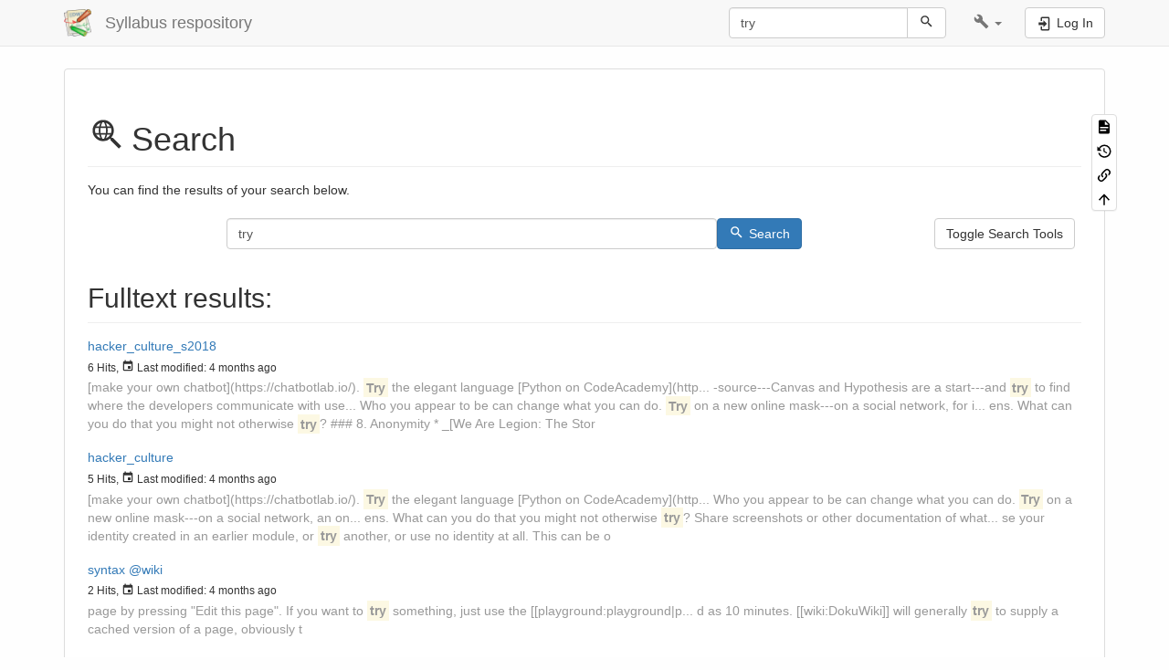

--- FILE ---
content_type: text/html; charset=utf-8
request_url: https://nathanschneider.info/school/doku.php?id=start&do=search&q=try
body_size: 6224
content:
<!DOCTYPE html>
<html xmlns="http://www.w3.org/1999/xhtml" lang="en" dir="ltr" class="no-js">
<head>
    <meta charset="UTF-8" />
    <title>Search [Syllabus respository]</title>
    <script>(function(H){H.className=H.className.replace(/\bno-js\b/,'js')})(document.documentElement)</script>
    <meta name="viewport" content="width=device-width,initial-scale=1" />
    <link rel="shortcut icon" href="/school/_media/favicon.ico" />
<link rel="apple-touch-icon" href="/school/lib/tpl/bootstrap3/images/apple-touch-icon.png" />
<meta name="generator" content="DokuWiki"/>
<meta name="robots" content="noindex,nofollow"/>
<link rel="search" type="application/opensearchdescription+xml" href="/school/lib/exe/opensearch.php" title="Syllabus respository"/>
<link rel="start" href="/school/"/>
<link rel="contents" href="/school/start?do=index" title="Sitemap"/>
<link rel="manifest" href="/school/lib/exe/manifest.php" crossorigin="use-credentials"/>
<link rel="alternate" type="application/rss+xml" title="Recent Changes" href="/school/feed.php"/>
<link rel="alternate" type="application/rss+xml" title="Current namespace" href="/school/feed.php?mode=list&amp;ns="/>
<link rel="alternate" type="application/rss+xml" title="Search Result" href="/school/feed.php?mode=search&amp;q=try"/>
<link rel="alternate" type="text/html" title="Plain HTML" href="/school/_export/xhtml/start"/>
<link rel="alternate" type="text/plain" title="Wiki Markup" href="/school/_export/raw/start"/>
<link rel="stylesheet" href="/school/lib/exe/css.php?t=bootstrap3&amp;tseed=48507c143b267782315d7801e90e7045"/>
<script >var NS='';var JSINFO = {"bootstrap3":{"mode":"search","toc":[],"config":{"collapsibleSections":0,"fixedTopNavbar":1,"showSemanticPopup":0,"sidebarOnNavbar":0,"tagsOnTop":1,"tocAffix":1,"tocCollapseOnScroll":1,"tocCollapsed":1,"tocLayout":"default","useAnchorJS":1,"useAlternativeToolbarIcons":1,"disableSearchSuggest":0}},"id":"start","namespace":"","ACT":"search","useHeadingNavigation":0,"useHeadingContent":0};(function(H){H.className=H.className.replace(/\bno-js\b/,'js')})(document.documentElement);</script>
<script src="/school/lib/exe/jquery.php?tseed=8faf3dc90234d51a499f4f428a0eae43" defer="defer"></script>
<script src="/school/lib/exe/js.php?t=bootstrap3&amp;tseed=48507c143b267782315d7801e90e7045" defer="defer"></script>
<style type="text/css">@media screen { body { margin-top: 65px; }  #dw__toc.affix { top: 55px; position: fixed !important; }  #dw__toc .nav .nav .nav { display: none; } }</style>
    <!--[if lt IE 9]>
    <script type="text/javascript" src="https://oss.maxcdn.com/html5shiv/3.7.2/html5shiv.min.js"></script>
    <script type="text/javascript" src="https://oss.maxcdn.com/respond/1.4.2/respond.min.js"></script>
    <![endif]-->
</head>
<body class="default dokuwiki mode_search tpl_bootstrap3   home dw-page-on-panel" data-page-id="start"><div class="dokuwiki">
    <header id="dokuwiki__header" class="dw-container dokuwiki container">
    <!-- navbar -->
<nav id="dw__navbar" class="navbar navbar-fixed-top navbar-default" role="navigation">

    <div class="dw-container container">

        <div class="navbar-header">

            <button class="navbar-toggle" type="button" data-toggle="collapse" data-target=".navbar-collapse">
                <span class="icon-bar"></span>
                <span class="icon-bar"></span>
                <span class="icon-bar"></span>
            </button>

            <a class="navbar-brand d-flex align-items-center" href="/school/start" accesskey="h" title="Syllabus respository"><img id="dw__logo" class="pull-left h-100 mr-4" alt="Syllabus respository" src="/school/lib/tpl/bootstrap3/images/logo.png" /><div class="pull-right"><div id="dw__title">Syllabus respository</div></div></a>
        </div>

        <div class="collapse navbar-collapse">

            
            
            <div class="navbar-right" id="dw__navbar_items">

                <!-- navbar-searchform -->
<form action="/school/start" accept-charset="utf-8" class="navbar-form navbar-left search" id="dw__search" method="get" role="search">
    <div class="input-group">
        <input id="qsearch" autocomplete="off" type="search" placeholder="Search" value="try" accesskey="f" name="q" class="form-control" title="[F]" />
        <div class="input-group-btn">
            <button  class="btn btn-default" type="submit" title="Search">
                <span class="iconify"  data-icon="mdi:magnify"></span>            </button>
        </div>

    </div>
    <input type="hidden" name="do" value="search" />
</form>
<!-- /navbar-searchform -->
<!-- tools-menu -->
<ul class="nav navbar-nav dw-action-icon" id="dw__tools">

    
    <li class="dropdown">

        <a href="" class="dropdown-toggle" data-target="#" data-toggle="dropdown" title="" role="button" aria-haspopup="true" aria-expanded="false">
            <span class="iconify"  data-icon="mdi:wrench"></span> <span class="hidden-lg hidden-md hidden-sm">Tools</span> <span class="caret"></span>
        </a>

        <ul class="dropdown-menu tools" role="menu">
            
            <li class="dropdown-header">
                <span class="iconify"  data-icon="mdi:account"></span> User Tools            </li>

            <li class="action"><a href="/school/start?do=login&amp;sectok=" title="Log In" rel="nofollow" class="menuitem login"><svg xmlns="http://www.w3.org/2000/svg" width="24" height="24" viewBox="0 0 24 24"><path d="M10 17.25V14H3v-4h7V6.75L15.25 12 10 17.25M8 2h9a2 2 0 0 1 2 2v16a2 2 0 0 1-2 2H8a2 2 0 0 1-2-2v-4h2v4h9V4H8v4H6V4a2 2 0 0 1 2-2z"/></svg><span>Log In</span></a></li>
                        <li class="divider" role="separator"></li>
            
        
            <li class="dropdown-header">
                <span class="iconify"  data-icon="mdi:toolbox"></span> Site Tools            </li>

            <li class="action"><a href="/school/start?do=recent" title="Recent Changes [r]" rel="nofollow" accesskey="r" class="menuitem recent"><svg xmlns="http://www.w3.org/2000/svg" width="24" height="24" viewBox="0 0 24 24"><path d="M15 13h1.5v2.82l2.44 1.41-.75 1.3L15 16.69V13m4-5H5v11h4.67c-.43-.91-.67-1.93-.67-3a7 7 0 0 1 7-7c1.07 0 2.09.24 3 .67V8M5 21a2 2 0 0 1-2-2V5c0-1.11.89-2 2-2h1V1h2v2h8V1h2v2h1a2 2 0 0 1 2 2v6.1c1.24 1.26 2 2.99 2 4.9a7 7 0 0 1-7 7c-1.91 0-3.64-.76-4.9-2H5m11-9.85A4.85 4.85 0 0 0 11.15 16c0 2.68 2.17 4.85 4.85 4.85A4.85 4.85 0 0 0 20.85 16c0-2.68-2.17-4.85-4.85-4.85z"/></svg><span>Recent Changes</span></a></li><li class="action"><a href="/school/start?do=media&amp;ns=0" title="Media Manager" rel="nofollow" class="menuitem media"><svg xmlns="http://www.w3.org/2000/svg" width="24" height="24" viewBox="0 0 24 24"><path d="M7 15l4.5-6 3.5 4.5 2.5-3L21 15m1-11h-8l-2-2H6a2 2 0 0 0-2 2v12a2 2 0 0 0 2 2h16a2 2 0 0 0 2-2V6a2 2 0 0 0-2-2M2 6H0v14a2 2 0 0 0 2 2h18v-2H2V6z"/></svg><span>Media Manager</span></a></li><li class="action"><a href="/school/start?do=index" title="Sitemap [x]" accesskey="x" class="menuitem index"><svg xmlns="http://www.w3.org/2000/svg" width="24" height="24" viewBox="0 0 24 24"><path d="M3 3h6v4H3V3m12 7h6v4h-6v-4m0 7h6v4h-6v-4m-2-4H7v5h6v2H5V9h2v2h6v2z"/></svg><span>Sitemap</span></a></li>
                        <li class="divider" role="separator"></li>
            
        
            <li class="dropdown-header">
                <span class="iconify"  data-icon="mdi:file-document-outline"></span> Page Tools            </li>

            <li class="action"><a href="/school/start?do=" title="Show page [v]" rel="nofollow" accesskey="v" class="menuitem show"><svg xmlns="http://www.w3.org/2000/svg" width="24" height="24" viewBox="0 0 24 24"><path d="M13 9h5.5L13 3.5V9M6 2h8l6 6v12a2 2 0 0 1-2 2H6a2 2 0 0 1-2-2V4c0-1.11.89-2 2-2m9 16v-2H6v2h9m3-4v-2H6v2h12z"/></svg><span>Show page</span></a></li><li class="action"><a href="/school/start?do=revisions" title="Old revisions [o]" rel="nofollow" accesskey="o" class="menuitem revs"><svg xmlns="http://www.w3.org/2000/svg" width="24" height="24" viewBox="0 0 24 24"><path d="M11 7v5.11l4.71 2.79.79-1.28-4-2.37V7m0-5C8.97 2 5.91 3.92 4.27 6.77L2 4.5V11h6.5L5.75 8.25C6.96 5.73 9.5 4 12.5 4a7.5 7.5 0 0 1 7.5 7.5 7.5 7.5 0 0 1-7.5 7.5c-3.27 0-6.03-2.09-7.06-5h-2.1c1.1 4.03 4.77 7 9.16 7 5.24 0 9.5-4.25 9.5-9.5A9.5 9.5 0 0 0 12.5 2z"/></svg><span>Old revisions</span></a></li><li class="action"><a href="/school/start?do=backlink" title="Backlinks" rel="nofollow" class="menuitem backlink"><svg xmlns="http://www.w3.org/2000/svg" width="24" height="24" viewBox="0 0 24 24"><path d="M10.59 13.41c.41.39.41 1.03 0 1.42-.39.39-1.03.39-1.42 0a5.003 5.003 0 0 1 0-7.07l3.54-3.54a5.003 5.003 0 0 1 7.07 0 5.003 5.003 0 0 1 0 7.07l-1.49 1.49c.01-.82-.12-1.64-.4-2.42l.47-.48a2.982 2.982 0 0 0 0-4.24 2.982 2.982 0 0 0-4.24 0l-3.53 3.53a2.982 2.982 0 0 0 0 4.24m2.82-4.24c.39-.39 1.03-.39 1.42 0a5.003 5.003 0 0 1 0 7.07l-3.54 3.54a5.003 5.003 0 0 1-7.07 0 5.003 5.003 0 0 1 0-7.07l1.49-1.49c-.01.82.12 1.64.4 2.43l-.47.47a2.982 2.982 0 0 0 0 4.24 2.982 2.982 0 0 0 4.24 0l3.53-3.53a2.982 2.982 0 0 0 0-4.24.973.973 0 0 1 0-1.42z"/></svg><span>Backlinks</span></a></li><li class="action"><a href="#dokuwiki__top" title="Back to top [t]" rel="nofollow" accesskey="t" class="menuitem top"><svg xmlns="http://www.w3.org/2000/svg" width="24" height="24" viewBox="0 0 24 24"><path d="M13 20h-2V8l-5.5 5.5-1.42-1.42L12 4.16l7.92 7.92-1.42 1.42L13 8v12z"/></svg><span>Back to top</span></a></li>
            
                </ul>
    </li>

    
</ul>
<!-- /tools-menu -->

                <ul class="nav navbar-nav">

                    
                                        <li>
                        <span class="dw__actions dw-action-icon">
                        <a href="/school/start?do=login&amp;sectok=" title="Log In" rel="nofollow" class="menuitem login btn btn-default navbar-btn"><svg xmlns="http://www.w3.org/2000/svg" width="24" height="24" viewBox="0 0 24 24"><path d="M10 17.25V14H3v-4h7V6.75L15.25 12 10 17.25M8 2h9a2 2 0 0 1 2 2v16a2 2 0 0 1-2 2H8a2 2 0 0 1-2-2v-4h2v4h9V4H8v4H6V4a2 2 0 0 1 2-2z"/></svg><span class=""> Log In</span></a>                        </span>
                    </li>
                    
                </ul>

                
                
            </div>

        </div>
    </div>
</nav>
<!-- navbar -->
    </header>

    <a name="dokuwiki__top" id="dokuwiki__top"></a>

    <main role="main" class="dw-container pb-5 dokuwiki container">

        <div id="dokuwiki__pageheader">

            
            
            <p class="text-right">
                            </p>

            <div id="dw__msgarea" class="small">
                            </div>

        </div>

        <div class="row">

            
            <article id="dokuwiki__content" class="col-sm-12 col-md-12 " itemscope itemtype="http://schema.org/Article" itemref="dw__license">

                
<!-- page-tools -->
<nav id="dw__pagetools" class="hidden-print">
    <div class="tools panel panel-default">
        <ul class="nav nav-stacked nav-pills text-muted">
            <li class="action"><a href="/school/start?do=" title="Show page [v]" rel="nofollow" accesskey="v" class="menuitem show"><svg xmlns="http://www.w3.org/2000/svg" width="24" height="24" viewBox="0 0 24 24"><path d="M13 9h5.5L13 3.5V9M6 2h8l6 6v12a2 2 0 0 1-2 2H6a2 2 0 0 1-2-2V4c0-1.11.89-2 2-2m9 16v-2H6v2h9m3-4v-2H6v2h12z"/></svg><span>Show page</span></a></li><li class="action"><a href="/school/start?do=revisions" title="Old revisions [o]" rel="nofollow" accesskey="o" class="menuitem revs"><svg xmlns="http://www.w3.org/2000/svg" width="24" height="24" viewBox="0 0 24 24"><path d="M11 7v5.11l4.71 2.79.79-1.28-4-2.37V7m0-5C8.97 2 5.91 3.92 4.27 6.77L2 4.5V11h6.5L5.75 8.25C6.96 5.73 9.5 4 12.5 4a7.5 7.5 0 0 1 7.5 7.5 7.5 7.5 0 0 1-7.5 7.5c-3.27 0-6.03-2.09-7.06-5h-2.1c1.1 4.03 4.77 7 9.16 7 5.24 0 9.5-4.25 9.5-9.5A9.5 9.5 0 0 0 12.5 2z"/></svg><span>Old revisions</span></a></li><li class="action"><a href="/school/start?do=backlink" title="Backlinks" rel="nofollow" class="menuitem backlink"><svg xmlns="http://www.w3.org/2000/svg" width="24" height="24" viewBox="0 0 24 24"><path d="M10.59 13.41c.41.39.41 1.03 0 1.42-.39.39-1.03.39-1.42 0a5.003 5.003 0 0 1 0-7.07l3.54-3.54a5.003 5.003 0 0 1 7.07 0 5.003 5.003 0 0 1 0 7.07l-1.49 1.49c.01-.82-.12-1.64-.4-2.42l.47-.48a2.982 2.982 0 0 0 0-4.24 2.982 2.982 0 0 0-4.24 0l-3.53 3.53a2.982 2.982 0 0 0 0 4.24m2.82-4.24c.39-.39 1.03-.39 1.42 0a5.003 5.003 0 0 1 0 7.07l-3.54 3.54a5.003 5.003 0 0 1-7.07 0 5.003 5.003 0 0 1 0-7.07l1.49-1.49c-.01.82.12 1.64.4 2.43l-.47.47a2.982 2.982 0 0 0 0 4.24 2.982 2.982 0 0 0 4.24 0l3.53-3.53a2.982 2.982 0 0 0 0-4.24.973.973 0 0 1 0-1.42z"/></svg><span>Backlinks</span></a></li><li class="action"><a href="#dokuwiki__top" title="Back to top [t]" rel="nofollow" accesskey="t" class="menuitem top"><svg xmlns="http://www.w3.org/2000/svg" width="24" height="24" viewBox="0 0 24 24"><path d="M13 20h-2V8l-5.5 5.5-1.42-1.42L12 4.16l7.92 7.92-1.42 1.42L13 8v12z"/></svg><span>Back to top</span></a></li>        </ul>
    </div>
</nav>
<!-- /page-tools -->

                <div class="panel panel-default px-3 py-2" itemprop="articleBody">
                    <div class="page panel-body">

                        
<div class="dw-content-page dw-toc-closed"><!-- content --><div class="dw-content"><h1 class="sectionedit1 page-header pb-3 mb-4 mt-5" id="search"><span class="iconify mr-2"  data-icon="mdi:search-web"></span>Search</h1>
<div class="level1">

<p>
You can find the results of your search below. 
</p>

</div>
<form method="get" action="/school/start?do=search&amp;q=try" accept-charset="utf-8" class="doku_form search-results-form form-inline"><input type="hidden" name="do" value="search" /><input type="hidden" name="id" value="start" /><input type="hidden" name="sf" value="1" /><fieldset class="search-form"><input name="q" type="text" value="try" class="form-control" /><button value="1" type="submit" class="btn btn-default btn-primary"><span class="iconify mr-2"  data-icon="mdi:magnify"></span>Search</button><div class="advancedOptions" style="display: none;" aria-hidden="true"><div class="toggle" aria-haspopup="true"><div class="current">Exact match</div><ul aria-expanded="false" class="fix-media-list-overlap"><li class="active">Exact match</li><li ><a href='/school/start?do=search&sf=1&q=try%2A' >Starts with</a></li><li ><a href='/school/start?do=search&sf=1&q=%2Atry' >Ends with</a></li><li ><a href='/school/start?do=search&sf=1&q=%2Atry%2A' >Contains</a></li></ul></div><div class="toggle" aria-haspopup="true"><div class="current">Any namespace</div><ul aria-expanded="false" class="fix-media-list-overlap"><li >Any namespace</li><li ><a href='/school/start?do=search&sf=1&q=try%20%40wiki' >wiki <bdi>(1)</bdi></a></li></ul></div><div class="toggle" aria-haspopup="true"><div class="current">Any time</div><ul aria-expanded="false" class="fix-media-list-overlap"><li class="active">Any time</li><li ><a href='/school/start?do=search&sf=1&q=try&min=1%20week%20ago' >Past week</a></li><li ><a href='/school/start?do=search&sf=1&q=try&min=1%20month%20ago' >Past month</a></li><li ><a href='/school/start?do=search&sf=1&q=try&min=1%20year%20ago' >Past year</a></li></ul></div><div class="toggle" aria-haspopup="true"><div class="current">Sort by hits</div><ul aria-expanded="false" class="fix-media-list-overlap"><li class="active">Sort by hits</li><li ><a href='/school/start?do=search&sf=1&q=try&srt=mtime' >Sort by last modified</a></li></ul></div></div></fieldset></form><div class="search_fulltextresult"><h2 class="page-header pb-3 mb-4 mt-5">Fulltext results:</h2><dl class="search_results"><div class="search_fullpage_result"><dt><a href="/school/hacker_culture_s2018?s[]=try" class="wikilink1" title="hacker_culture_s2018" data-wiki-id="hacker_culture_s2018">hacker_culture_s2018</a></dt><dd class="meta"><small><span class="hits"<span data-icon="mdi:poll"></span> 6 Hits</span>, <span class="lastmod"><span class="iconify"  data-icon="mdi:calendar"></span> Last modified:</span> <time datetime="2025-08-11T17:48:50-04:00" title="2025/08/11 17:48">4 months ago</time></small></dd><dd class="snippet"> [make your own chatbot](https://chatbotlab.io/). <strong class="search_hit">Try</strong> the elegant language [Python on CodeAcademy](http... -source---Canvas and Hypothesis are a start---and <strong class="search_hit">try</strong> to find where the developers communicate with use...  Who you appear to be can change what you can do. <strong class="search_hit">Try</strong> on a new online mask---on a social network, for i... ens. What can you do that you might not otherwise <strong class="search_hit">try</strong>?

### 8. Anonymity

  * _[We Are Legion: The Stor</dd></div><div class="search_fullpage_result"><dt><a href="/school/hacker_culture?s[]=try" class="wikilink1" title="hacker_culture" data-wiki-id="hacker_culture">hacker_culture</a></dt><dd class="meta"><small><span class="hits"<span data-icon="mdi:poll"></span> 5 Hits</span>, <span class="lastmod"><span class="iconify"  data-icon="mdi:calendar"></span> Last modified:</span> <time datetime="2025-08-11T17:48:50-04:00" title="2025/08/11 17:48">4 months ago</time></small></dd><dd class="snippet"> [make your own chatbot](https://chatbotlab.io/). <strong class="search_hit">Try</strong> the elegant language [Python on CodeAcademy](http...  Who you appear to be can change what you can do. <strong class="search_hit">Try</strong> on a new online mask---on a social network, an on... ens. What can you do that you might not otherwise <strong class="search_hit">try</strong>? Share screenshots or other documentation of what... se your identity created in an earlier module, or <strong class="search_hit">try</strong> another, or use no identity at all. This can be o</dd></div><div class="search_fullpage_result"><dt><a href="/school/wiki:syntax?s[]=try" class="wikilink1" title="wiki:syntax" data-wiki-id="wiki:syntax">syntax</a> <a href='/school/start?do=search&sf=1&q=try%20%40wiki' >@wiki</a></dt><dd class="meta"><small><span class="hits"<span data-icon="mdi:poll"></span> 2 Hits</span>, <span class="lastmod"><span class="iconify"  data-icon="mdi:calendar"></span> Last modified:</span> <time datetime="2025-08-11T17:48:50-04:00" title="2025/08/11 17:48">4 months ago</time></small></dd><dd class="snippet">page by pressing &quot;Edit this page&quot;. If you want to <strong class="search_hit">try</strong> something, just use the [[playground:playground|p... d as 10 minutes. [[wiki:DokuWiki]] will generally <strong class="search_hit">try</strong> to supply a cached version of a page, obviously t</dd></div><div class="search_fullpage_result"><dt><a href="/school/class_etiquette?s[]=try" class="wikilink1" title="class_etiquette" data-wiki-id="class_etiquette">class_etiquette</a></dt><dd class="meta"><small><span class="hits"<span data-icon="mdi:poll"></span> 1 Hits</span>, <span class="lastmod"><span class="iconify"  data-icon="mdi:calendar"></span> Last modified:</span> <time datetime="2025-08-11T17:48:50-04:00" title="2025/08/11 17:48">4 months ago</time></small></dd><dd class="snippet">my evaluation of your work. (In fact, I typically <strong class="search_hit">try</strong> to reward students who present contrary perspecti</dd></div><div class="search_fullpage_result"><dt><a href="/school/email_etiquette?s[]=try" class="wikilink1" title="email_etiquette" data-wiki-id="email_etiquette">email_etiquette</a></dt><dd class="meta"><small><span class="hits"<span data-icon="mdi:poll"></span> 1 Hits</span>, <span class="lastmod"><span class="iconify"  data-icon="mdi:calendar"></span> Last modified:</span> <time datetime="2025-08-11T17:48:50-04:00" title="2025/08/11 17:48">4 months ago</time></small></dd><dd class="snippet"> have different kinds of demands on our time, and <strong class="search_hit">try</strong> to respect that. Avoid statements like &quot;respond a</dd></div><div class="search_fullpage_result"><dt><a href="/school/gould?s[]=try" class="wikilink1" title="gould" data-wiki-id="gould">gould</a></dt><dd class="meta"><small><span class="hits"<span data-icon="mdi:poll"></span> 1 Hits</span>, <span class="lastmod"><span class="iconify"  data-icon="mdi:calendar"></span> Last modified:</span> <time datetime="2025-08-11T17:48:50-04:00" title="2025/08/11 17:48">4 months ago</time></small></dd><dd class="snippet">ore often, as dotage approaches, a scientist will <strong class="search_hit">try</strong> to leverage a lifetime of scientific achievement </dd></div><div class="search_fullpage_result"><dt><a href="/school/hypothesis?s[]=try" class="wikilink1" title="hypothesis" data-wiki-id="hypothesis">hypothesis</a></dt><dd class="meta"><small><span class="hits"<span data-icon="mdi:poll"></span> 1 Hits</span>, <span class="lastmod"><span class="iconify"  data-icon="mdi:calendar"></span> Last modified:</span> <time datetime="2025-08-11T17:48:50-04:00" title="2025/08/11 17:48">4 months ago</time></small></dd><dd class="snippet">n, or hypothes.is/user/[your username].
  * Don&#039;t <strong class="search_hit">try</strong> to highlight **PDFs that are embedded inside webp</dd></div><div class="search_fullpage_result"><dt><a href="/school/introduction_to_social_media?s[]=try" class="wikilink1" title="introduction_to_social_media" data-wiki-id="introduction_to_social_media">introduction_to_social_media</a></dt><dd class="meta"><small><span class="hits"<span data-icon="mdi:poll"></span> 1 Hits</span>, <span class="lastmod"><span class="iconify"  data-icon="mdi:calendar"></span> Last modified:</span> <time datetime="2025-08-11T17:48:50-04:00" title="2025/08/11 17:48">4 months ago</time></small></dd><dd class="snippet"> regularly used yourself* from the provided list. <strong class="search_hit">Try</strong> it out, and learn everything you can about it fro</dd></div><div class="search_fullpage_result"><dt><a href="/school/media_and_the_public?s[]=try" class="wikilink1" title="media_and_the_public" data-wiki-id="media_and_the_public">media_and_the_public</a></dt><dd class="meta"><small><span class="hits"<span data-icon="mdi:poll"></span> 1 Hits</span>, <span class="lastmod"><span class="iconify"  data-icon="mdi:calendar"></span> Last modified:</span> <time datetime="2025-08-11T17:48:50-04:00" title="2025/08/11 17:48">4 months ago</time></small></dd><dd class="snippet">can be found here and here. For more inspiration, <strong class="search_hit">try</strong> to find press releases published by the organizat</dd></div><div class="search_fullpage_result"><dt><a href="/school/religion_in_american_life?s[]=try" class="wikilink1" title="religion_in_american_life" data-wiki-id="religion_in_american_life">religion_in_american_life</a></dt><dd class="meta"><small><span class="hits"<span data-icon="mdi:poll"></span> 1 Hits</span>, <span class="lastmod"><span class="iconify"  data-icon="mdi:calendar"></span> Last modified:</span> <time datetime="2025-08-11T17:48:50-04:00" title="2025/08/11 17:48">4 months ago</time></small></dd><dd class="snippet">es clearly on impolite subjects, and then we will <strong class="search_hit">try</strong> doing so for ourselves.


### Objectives

  * Thr</dd></div><div class="search_fullpage_result"><dt><a href="/school/university_policies?s[]=try" class="wikilink1" title="university_policies" data-wiki-id="university_policies">university_policies</a></dt><dd class="meta"><small><span class="hits"<span data-icon="mdi:poll"></span> 1 Hits</span>, <span class="lastmod"><span class="iconify"  data-icon="mdi:calendar"></span> Last modified:</span> <time datetime="2025-08-11T17:48:50-04:00" title="2025/08/11 17:48">4 months ago</time></small></dd><dd class="snippet">versity is not just a future reality for which we <strong class="search_hit">try</strong> to prepare students. It is a priority we want to </dd></div></dl></div></div><!-- /content --></div>
                    </div>
                </div>

                <div class="small text-right">

                                        <span class="docInfo">
                        <ul class="list-inline"><li><span class="iconify text-muted"  data-icon="mdi:file-document-outline"></span> <span title="start.txt">start.txt</span></li><li><span class="iconify text-muted"  data-icon="mdi:calendar"></span> Last modified: <span title="2025/08/11 21:37">2025/08/11 21:37</span></li><li class="text-muted">by <bdi>ntnsndr</bdi></li></ul>                    </span>
                    
                    
                </div>

            </article>

            
        </div>

    </main>

    <footer id="dw__footer" class="dw-container py-5 dokuwiki container">
        <!-- footer -->
<div class="dw-container small container-fluid mx-5">

    
    <div class="footer-dw-title">
                    </div>

    <div class="footer-license row">
        <hr/>
        <div id="dw__license" class="col-sm-6">
                        <p>
                <a href="https://creativecommons.org/licenses/by-sa/4.0/deed.en" title="CC Attribution-Share Alike 4.0 International" target="" itemscope itemtype="http://schema.org/CreativeWork" itemprop="license" rel="license" class="license"><img src="/school/lib/tpl/bootstrap3/images/license/cc.png" width="24" height="24" alt="cc" /> <img src="/school/lib/tpl/bootstrap3/images/license/by.png" width="24" height="24" alt="by" /> <img src="/school/lib/tpl/bootstrap3/images/license/sa.png" width="24" height="24" alt="sa" /> </a>            </p>
            <p class="small">
                Except where otherwise noted, content on this wiki is licensed under the following license:<br/><a href="https://creativecommons.org/licenses/by-sa/4.0/deed.en" title="CC Attribution-Share Alike 4.0 International" target="" itemscope itemtype="http://schema.org/CreativeWork" itemprop="license" rel="license" class="license">CC Attribution-Share Alike 4.0 International</a>            </p>
                    </div>

        <div class="col-sm-6">
                    </div>

    </div>

</div>
<!-- /footer -->
    </footer>

    <a href="#dokuwiki__top" class="back-to-top hidden-print btn btn-default" title="skip to content" accesskey="t">
        <span class="iconify"  data-icon="mdi:chevron-up"></span>    </a>

    <div id="screen__mode">        <span class="visible-xs-block"></span>
        <span class="visible-sm-block"></span>
        <span class="visible-md-block"></span>
        <span class="visible-lg-block"></span>
    </div>

    <img src="/school/lib/exe/taskrunner.php?id=start&amp;1765467027" width="2" height="1" alt="" />
</div>

</body>
</html>
